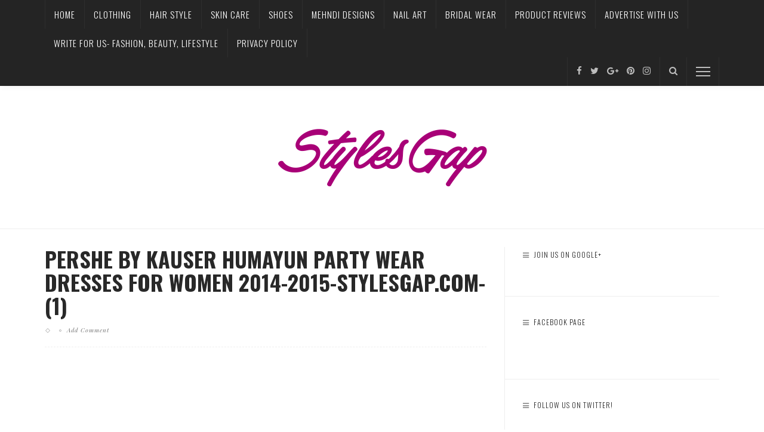

--- FILE ---
content_type: text/html; charset=utf-8
request_url: https://accounts.google.com/o/oauth2/postmessageRelay?parent=https%3A%2F%2Fwww.stylesgap.com&jsh=m%3B%2F_%2Fscs%2Fabc-static%2F_%2Fjs%2Fk%3Dgapi.lb.en.OE6tiwO4KJo.O%2Fd%3D1%2Frs%3DAHpOoo_Itz6IAL6GO-n8kgAepm47TBsg1Q%2Fm%3D__features__
body_size: 159
content:
<!DOCTYPE html><html><head><title></title><meta http-equiv="content-type" content="text/html; charset=utf-8"><meta http-equiv="X-UA-Compatible" content="IE=edge"><meta name="viewport" content="width=device-width, initial-scale=1, minimum-scale=1, maximum-scale=1, user-scalable=0"><script src='https://ssl.gstatic.com/accounts/o/2580342461-postmessagerelay.js' nonce="7p4vxG7Cn_uz731a6i2Dlw"></script></head><body><script type="text/javascript" src="https://apis.google.com/js/rpc:shindig_random.js?onload=init" nonce="7p4vxG7Cn_uz731a6i2Dlw"></script></body></html>

--- FILE ---
content_type: text/html; charset=utf-8
request_url: https://www.google.com/recaptcha/api2/aframe
body_size: 265
content:
<!DOCTYPE HTML><html><head><meta http-equiv="content-type" content="text/html; charset=UTF-8"></head><body><script nonce="9r1b9e7rL7ekhLUZoDbv6w">/** Anti-fraud and anti-abuse applications only. See google.com/recaptcha */ try{var clients={'sodar':'https://pagead2.googlesyndication.com/pagead/sodar?'};window.addEventListener("message",function(a){try{if(a.source===window.parent){var b=JSON.parse(a.data);var c=clients[b['id']];if(c){var d=document.createElement('img');d.src=c+b['params']+'&rc='+(localStorage.getItem("rc::a")?sessionStorage.getItem("rc::b"):"");window.document.body.appendChild(d);sessionStorage.setItem("rc::e",parseInt(sessionStorage.getItem("rc::e")||0)+1);localStorage.setItem("rc::h",'1768753133714');}}}catch(b){}});window.parent.postMessage("_grecaptcha_ready", "*");}catch(b){}</script></body></html>